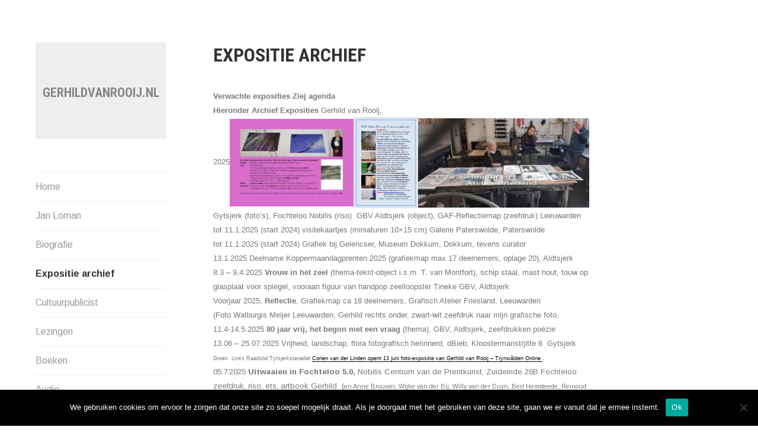

--- FILE ---
content_type: text/html; charset=UTF-8
request_url: https://www.gerhildvanrooij.nl/http-www-gerhildvanrooij-nl-agenda/
body_size: 11154
content:
<!DOCTYPE html>
<html lang="nl-NL">
<head>
<meta charset="UTF-8">
<meta name="viewport" content="width=device-width, initial-scale=1">
<link rel="profile" href="http://gmpg.org/xfn/11">
<link rel="pingback" href="">

<title>Expositie archief &#8211; gerhildvanrooij.nl</title>
<meta name='robots' content='max-image-preview:large' />
	<style>img:is([sizes="auto" i], [sizes^="auto," i]) { contain-intrinsic-size: 3000px 1500px }</style>
	<link rel='dns-prefetch' href='//fonts.googleapis.com' />
<link rel="alternate" type="application/rss+xml" title="gerhildvanrooij.nl &raquo; feed" href="https://www.gerhildvanrooij.nl/feed/" />
<link rel="alternate" type="application/rss+xml" title="gerhildvanrooij.nl &raquo; reacties feed" href="https://www.gerhildvanrooij.nl/comments/feed/" />
<script type="text/javascript">
/* <![CDATA[ */
window._wpemojiSettings = {"baseUrl":"https:\/\/s.w.org\/images\/core\/emoji\/15.0.3\/72x72\/","ext":".png","svgUrl":"https:\/\/s.w.org\/images\/core\/emoji\/15.0.3\/svg\/","svgExt":".svg","source":{"concatemoji":"https:\/\/www.gerhildvanrooij.nl\/wp-includes\/js\/wp-emoji-release.min.js?ver=6.7.4"}};
/*! This file is auto-generated */
!function(i,n){var o,s,e;function c(e){try{var t={supportTests:e,timestamp:(new Date).valueOf()};sessionStorage.setItem(o,JSON.stringify(t))}catch(e){}}function p(e,t,n){e.clearRect(0,0,e.canvas.width,e.canvas.height),e.fillText(t,0,0);var t=new Uint32Array(e.getImageData(0,0,e.canvas.width,e.canvas.height).data),r=(e.clearRect(0,0,e.canvas.width,e.canvas.height),e.fillText(n,0,0),new Uint32Array(e.getImageData(0,0,e.canvas.width,e.canvas.height).data));return t.every(function(e,t){return e===r[t]})}function u(e,t,n){switch(t){case"flag":return n(e,"\ud83c\udff3\ufe0f\u200d\u26a7\ufe0f","\ud83c\udff3\ufe0f\u200b\u26a7\ufe0f")?!1:!n(e,"\ud83c\uddfa\ud83c\uddf3","\ud83c\uddfa\u200b\ud83c\uddf3")&&!n(e,"\ud83c\udff4\udb40\udc67\udb40\udc62\udb40\udc65\udb40\udc6e\udb40\udc67\udb40\udc7f","\ud83c\udff4\u200b\udb40\udc67\u200b\udb40\udc62\u200b\udb40\udc65\u200b\udb40\udc6e\u200b\udb40\udc67\u200b\udb40\udc7f");case"emoji":return!n(e,"\ud83d\udc26\u200d\u2b1b","\ud83d\udc26\u200b\u2b1b")}return!1}function f(e,t,n){var r="undefined"!=typeof WorkerGlobalScope&&self instanceof WorkerGlobalScope?new OffscreenCanvas(300,150):i.createElement("canvas"),a=r.getContext("2d",{willReadFrequently:!0}),o=(a.textBaseline="top",a.font="600 32px Arial",{});return e.forEach(function(e){o[e]=t(a,e,n)}),o}function t(e){var t=i.createElement("script");t.src=e,t.defer=!0,i.head.appendChild(t)}"undefined"!=typeof Promise&&(o="wpEmojiSettingsSupports",s=["flag","emoji"],n.supports={everything:!0,everythingExceptFlag:!0},e=new Promise(function(e){i.addEventListener("DOMContentLoaded",e,{once:!0})}),new Promise(function(t){var n=function(){try{var e=JSON.parse(sessionStorage.getItem(o));if("object"==typeof e&&"number"==typeof e.timestamp&&(new Date).valueOf()<e.timestamp+604800&&"object"==typeof e.supportTests)return e.supportTests}catch(e){}return null}();if(!n){if("undefined"!=typeof Worker&&"undefined"!=typeof OffscreenCanvas&&"undefined"!=typeof URL&&URL.createObjectURL&&"undefined"!=typeof Blob)try{var e="postMessage("+f.toString()+"("+[JSON.stringify(s),u.toString(),p.toString()].join(",")+"));",r=new Blob([e],{type:"text/javascript"}),a=new Worker(URL.createObjectURL(r),{name:"wpTestEmojiSupports"});return void(a.onmessage=function(e){c(n=e.data),a.terminate(),t(n)})}catch(e){}c(n=f(s,u,p))}t(n)}).then(function(e){for(var t in e)n.supports[t]=e[t],n.supports.everything=n.supports.everything&&n.supports[t],"flag"!==t&&(n.supports.everythingExceptFlag=n.supports.everythingExceptFlag&&n.supports[t]);n.supports.everythingExceptFlag=n.supports.everythingExceptFlag&&!n.supports.flag,n.DOMReady=!1,n.readyCallback=function(){n.DOMReady=!0}}).then(function(){return e}).then(function(){var e;n.supports.everything||(n.readyCallback(),(e=n.source||{}).concatemoji?t(e.concatemoji):e.wpemoji&&e.twemoji&&(t(e.twemoji),t(e.wpemoji)))}))}((window,document),window._wpemojiSettings);
/* ]]> */
</script>
<style id='wp-emoji-styles-inline-css' type='text/css'>

	img.wp-smiley, img.emoji {
		display: inline !important;
		border: none !important;
		box-shadow: none !important;
		height: 1em !important;
		width: 1em !important;
		margin: 0 0.07em !important;
		vertical-align: -0.1em !important;
		background: none !important;
		padding: 0 !important;
	}
</style>
<link rel='stylesheet' id='wp-block-library-css' href='https://static.wpklik.nl/wp-includes/css/dist/block-library/style.min.css?ver=6.7.4' type='text/css' media='all' />
<style id='classic-theme-styles-inline-css' type='text/css'>
/*! This file is auto-generated */
.wp-block-button__link{color:#fff;background-color:#32373c;border-radius:9999px;box-shadow:none;text-decoration:none;padding:calc(.667em + 2px) calc(1.333em + 2px);font-size:1.125em}.wp-block-file__button{background:#32373c;color:#fff;text-decoration:none}
</style>
<style id='global-styles-inline-css' type='text/css'>
:root{--wp--preset--aspect-ratio--square: 1;--wp--preset--aspect-ratio--4-3: 4/3;--wp--preset--aspect-ratio--3-4: 3/4;--wp--preset--aspect-ratio--3-2: 3/2;--wp--preset--aspect-ratio--2-3: 2/3;--wp--preset--aspect-ratio--16-9: 16/9;--wp--preset--aspect-ratio--9-16: 9/16;--wp--preset--color--black: #000000;--wp--preset--color--cyan-bluish-gray: #abb8c3;--wp--preset--color--white: #ffffff;--wp--preset--color--pale-pink: #f78da7;--wp--preset--color--vivid-red: #cf2e2e;--wp--preset--color--luminous-vivid-orange: #ff6900;--wp--preset--color--luminous-vivid-amber: #fcb900;--wp--preset--color--light-green-cyan: #7bdcb5;--wp--preset--color--vivid-green-cyan: #00d084;--wp--preset--color--pale-cyan-blue: #8ed1fc;--wp--preset--color--vivid-cyan-blue: #0693e3;--wp--preset--color--vivid-purple: #9b51e0;--wp--preset--gradient--vivid-cyan-blue-to-vivid-purple: linear-gradient(135deg,rgba(6,147,227,1) 0%,rgb(155,81,224) 100%);--wp--preset--gradient--light-green-cyan-to-vivid-green-cyan: linear-gradient(135deg,rgb(122,220,180) 0%,rgb(0,208,130) 100%);--wp--preset--gradient--luminous-vivid-amber-to-luminous-vivid-orange: linear-gradient(135deg,rgba(252,185,0,1) 0%,rgba(255,105,0,1) 100%);--wp--preset--gradient--luminous-vivid-orange-to-vivid-red: linear-gradient(135deg,rgba(255,105,0,1) 0%,rgb(207,46,46) 100%);--wp--preset--gradient--very-light-gray-to-cyan-bluish-gray: linear-gradient(135deg,rgb(238,238,238) 0%,rgb(169,184,195) 100%);--wp--preset--gradient--cool-to-warm-spectrum: linear-gradient(135deg,rgb(74,234,220) 0%,rgb(151,120,209) 20%,rgb(207,42,186) 40%,rgb(238,44,130) 60%,rgb(251,105,98) 80%,rgb(254,248,76) 100%);--wp--preset--gradient--blush-light-purple: linear-gradient(135deg,rgb(255,206,236) 0%,rgb(152,150,240) 100%);--wp--preset--gradient--blush-bordeaux: linear-gradient(135deg,rgb(254,205,165) 0%,rgb(254,45,45) 50%,rgb(107,0,62) 100%);--wp--preset--gradient--luminous-dusk: linear-gradient(135deg,rgb(255,203,112) 0%,rgb(199,81,192) 50%,rgb(65,88,208) 100%);--wp--preset--gradient--pale-ocean: linear-gradient(135deg,rgb(255,245,203) 0%,rgb(182,227,212) 50%,rgb(51,167,181) 100%);--wp--preset--gradient--electric-grass: linear-gradient(135deg,rgb(202,248,128) 0%,rgb(113,206,126) 100%);--wp--preset--gradient--midnight: linear-gradient(135deg,rgb(2,3,129) 0%,rgb(40,116,252) 100%);--wp--preset--font-size--small: 13px;--wp--preset--font-size--medium: 20px;--wp--preset--font-size--large: 36px;--wp--preset--font-size--x-large: 42px;--wp--preset--spacing--20: 0.44rem;--wp--preset--spacing--30: 0.67rem;--wp--preset--spacing--40: 1rem;--wp--preset--spacing--50: 1.5rem;--wp--preset--spacing--60: 2.25rem;--wp--preset--spacing--70: 3.38rem;--wp--preset--spacing--80: 5.06rem;--wp--preset--shadow--natural: 6px 6px 9px rgba(0, 0, 0, 0.2);--wp--preset--shadow--deep: 12px 12px 50px rgba(0, 0, 0, 0.4);--wp--preset--shadow--sharp: 6px 6px 0px rgba(0, 0, 0, 0.2);--wp--preset--shadow--outlined: 6px 6px 0px -3px rgba(255, 255, 255, 1), 6px 6px rgba(0, 0, 0, 1);--wp--preset--shadow--crisp: 6px 6px 0px rgba(0, 0, 0, 1);}:where(.is-layout-flex){gap: 0.5em;}:where(.is-layout-grid){gap: 0.5em;}body .is-layout-flex{display: flex;}.is-layout-flex{flex-wrap: wrap;align-items: center;}.is-layout-flex > :is(*, div){margin: 0;}body .is-layout-grid{display: grid;}.is-layout-grid > :is(*, div){margin: 0;}:where(.wp-block-columns.is-layout-flex){gap: 2em;}:where(.wp-block-columns.is-layout-grid){gap: 2em;}:where(.wp-block-post-template.is-layout-flex){gap: 1.25em;}:where(.wp-block-post-template.is-layout-grid){gap: 1.25em;}.has-black-color{color: var(--wp--preset--color--black) !important;}.has-cyan-bluish-gray-color{color: var(--wp--preset--color--cyan-bluish-gray) !important;}.has-white-color{color: var(--wp--preset--color--white) !important;}.has-pale-pink-color{color: var(--wp--preset--color--pale-pink) !important;}.has-vivid-red-color{color: var(--wp--preset--color--vivid-red) !important;}.has-luminous-vivid-orange-color{color: var(--wp--preset--color--luminous-vivid-orange) !important;}.has-luminous-vivid-amber-color{color: var(--wp--preset--color--luminous-vivid-amber) !important;}.has-light-green-cyan-color{color: var(--wp--preset--color--light-green-cyan) !important;}.has-vivid-green-cyan-color{color: var(--wp--preset--color--vivid-green-cyan) !important;}.has-pale-cyan-blue-color{color: var(--wp--preset--color--pale-cyan-blue) !important;}.has-vivid-cyan-blue-color{color: var(--wp--preset--color--vivid-cyan-blue) !important;}.has-vivid-purple-color{color: var(--wp--preset--color--vivid-purple) !important;}.has-black-background-color{background-color: var(--wp--preset--color--black) !important;}.has-cyan-bluish-gray-background-color{background-color: var(--wp--preset--color--cyan-bluish-gray) !important;}.has-white-background-color{background-color: var(--wp--preset--color--white) !important;}.has-pale-pink-background-color{background-color: var(--wp--preset--color--pale-pink) !important;}.has-vivid-red-background-color{background-color: var(--wp--preset--color--vivid-red) !important;}.has-luminous-vivid-orange-background-color{background-color: var(--wp--preset--color--luminous-vivid-orange) !important;}.has-luminous-vivid-amber-background-color{background-color: var(--wp--preset--color--luminous-vivid-amber) !important;}.has-light-green-cyan-background-color{background-color: var(--wp--preset--color--light-green-cyan) !important;}.has-vivid-green-cyan-background-color{background-color: var(--wp--preset--color--vivid-green-cyan) !important;}.has-pale-cyan-blue-background-color{background-color: var(--wp--preset--color--pale-cyan-blue) !important;}.has-vivid-cyan-blue-background-color{background-color: var(--wp--preset--color--vivid-cyan-blue) !important;}.has-vivid-purple-background-color{background-color: var(--wp--preset--color--vivid-purple) !important;}.has-black-border-color{border-color: var(--wp--preset--color--black) !important;}.has-cyan-bluish-gray-border-color{border-color: var(--wp--preset--color--cyan-bluish-gray) !important;}.has-white-border-color{border-color: var(--wp--preset--color--white) !important;}.has-pale-pink-border-color{border-color: var(--wp--preset--color--pale-pink) !important;}.has-vivid-red-border-color{border-color: var(--wp--preset--color--vivid-red) !important;}.has-luminous-vivid-orange-border-color{border-color: var(--wp--preset--color--luminous-vivid-orange) !important;}.has-luminous-vivid-amber-border-color{border-color: var(--wp--preset--color--luminous-vivid-amber) !important;}.has-light-green-cyan-border-color{border-color: var(--wp--preset--color--light-green-cyan) !important;}.has-vivid-green-cyan-border-color{border-color: var(--wp--preset--color--vivid-green-cyan) !important;}.has-pale-cyan-blue-border-color{border-color: var(--wp--preset--color--pale-cyan-blue) !important;}.has-vivid-cyan-blue-border-color{border-color: var(--wp--preset--color--vivid-cyan-blue) !important;}.has-vivid-purple-border-color{border-color: var(--wp--preset--color--vivid-purple) !important;}.has-vivid-cyan-blue-to-vivid-purple-gradient-background{background: var(--wp--preset--gradient--vivid-cyan-blue-to-vivid-purple) !important;}.has-light-green-cyan-to-vivid-green-cyan-gradient-background{background: var(--wp--preset--gradient--light-green-cyan-to-vivid-green-cyan) !important;}.has-luminous-vivid-amber-to-luminous-vivid-orange-gradient-background{background: var(--wp--preset--gradient--luminous-vivid-amber-to-luminous-vivid-orange) !important;}.has-luminous-vivid-orange-to-vivid-red-gradient-background{background: var(--wp--preset--gradient--luminous-vivid-orange-to-vivid-red) !important;}.has-very-light-gray-to-cyan-bluish-gray-gradient-background{background: var(--wp--preset--gradient--very-light-gray-to-cyan-bluish-gray) !important;}.has-cool-to-warm-spectrum-gradient-background{background: var(--wp--preset--gradient--cool-to-warm-spectrum) !important;}.has-blush-light-purple-gradient-background{background: var(--wp--preset--gradient--blush-light-purple) !important;}.has-blush-bordeaux-gradient-background{background: var(--wp--preset--gradient--blush-bordeaux) !important;}.has-luminous-dusk-gradient-background{background: var(--wp--preset--gradient--luminous-dusk) !important;}.has-pale-ocean-gradient-background{background: var(--wp--preset--gradient--pale-ocean) !important;}.has-electric-grass-gradient-background{background: var(--wp--preset--gradient--electric-grass) !important;}.has-midnight-gradient-background{background: var(--wp--preset--gradient--midnight) !important;}.has-small-font-size{font-size: var(--wp--preset--font-size--small) !important;}.has-medium-font-size{font-size: var(--wp--preset--font-size--medium) !important;}.has-large-font-size{font-size: var(--wp--preset--font-size--large) !important;}.has-x-large-font-size{font-size: var(--wp--preset--font-size--x-large) !important;}
:where(.wp-block-post-template.is-layout-flex){gap: 1.25em;}:where(.wp-block-post-template.is-layout-grid){gap: 1.25em;}
:where(.wp-block-columns.is-layout-flex){gap: 2em;}:where(.wp-block-columns.is-layout-grid){gap: 2em;}
:root :where(.wp-block-pullquote){font-size: 1.5em;line-height: 1.6;}
</style>
<link rel='stylesheet' id='cookie-notice-front-css' href='https://static.wpklik.nl/wp-content/plugins/cookie-notice/css/front.min.css?ver=2.5.4' type='text/css' media='all' />
<link rel='stylesheet' id='responsive-lightbox-swipebox-css' href='https://static.wpklik.nl/wp-content/plugins/responsive-lightbox/assets/swipebox/swipebox.min.css?ver=2.4.8' type='text/css' media='all' />
<link rel='stylesheet' id='blask-style-css' href='https://static.wpklik.nl/wp-content/themes/blask-wpcom/style.css?ver=6.7.4' type='text/css' media='all' />
<link rel='stylesheet' id='blask-fonts-css' href='https://fonts.googleapis.com/css?family=Arimo%3A400%2C700%2C400italic%2C700italic%7CRoboto+Condensed%3A400%2C700%2C400italic%2C700italic&#038;subset=latin%2Clatin-ext' type='text/css' media='all' />
<link rel='stylesheet' id='genericons-css' href='https://static.wpklik.nl/wp-content/themes/blask-wpcom/fonts/genericons/genericons.css?ver=3.3.1' type='text/css' media='all' />
<script type="text/javascript" id="cookie-notice-front-js-before">
/* <![CDATA[ */
var cnArgs = {"ajaxUrl":"https:\/\/www.gerhildvanrooij.nl\/wp-admin\/admin-ajax.php","nonce":"06a39e414d","hideEffect":"fade","position":"bottom","onScroll":false,"onScrollOffset":100,"onClick":false,"cookieName":"cookie_notice_accepted","cookieTime":2592000,"cookieTimeRejected":2592000,"globalCookie":false,"redirection":false,"cache":true,"revokeCookies":false,"revokeCookiesOpt":"automatic"};
/* ]]> */
</script>
<script type="text/javascript" src="https://static.wpklik.nl/wp-content/plugins/cookie-notice/js/front.min.js?ver=2.5.4" id="cookie-notice-front-js"></script>
<script type="text/javascript" src="https://static.wpklik.nl/wp-includes/js/jquery/jquery.min.js?ver=3.7.1" id="jquery-core-js"></script>
<script type="text/javascript" src="https://static.wpklik.nl/wp-includes/js/jquery/jquery-migrate.min.js?ver=3.4.1" id="jquery-migrate-js"></script>
<script type="text/javascript" src="https://static.wpklik.nl/wp-content/plugins/responsive-lightbox/assets/swipebox/jquery.swipebox.min.js?ver=2.4.8" id="responsive-lightbox-swipebox-js"></script>
<script type="text/javascript" src="https://static.wpklik.nl/wp-includes/js/underscore.min.js?ver=1.13.7" id="underscore-js"></script>
<script type="text/javascript" src="https://static.wpklik.nl/wp-content/plugins/responsive-lightbox/assets/infinitescroll/infinite-scroll.pkgd.min.js?ver=6.7.4" id="responsive-lightbox-infinite-scroll-js"></script>
<script type="text/javascript" id="responsive-lightbox-js-before">
/* <![CDATA[ */
var rlArgs = {"script":"swipebox","selector":"lightbox","customEvents":"","activeGalleries":true,"animation":true,"hideCloseButtonOnMobile":false,"removeBarsOnMobile":false,"hideBars":true,"hideBarsDelay":5000,"videoMaxWidth":1080,"useSVG":true,"loopAtEnd":false,"woocommerce_gallery":false,"ajaxurl":"https:\/\/www.gerhildvanrooij.nl\/wp-admin\/admin-ajax.php","nonce":"b8a05bedc5","preview":false,"postId":3,"scriptExtension":false};
/* ]]> */
</script>
<script type="text/javascript" src="https://static.wpklik.nl/wp-content/plugins/responsive-lightbox/js/front.js?ver=2.4.8" id="responsive-lightbox-js"></script>
<link rel="https://api.w.org/" href="https://www.gerhildvanrooij.nl/wp-json/" /><link rel="alternate" title="JSON" type="application/json" href="https://www.gerhildvanrooij.nl/wp-json/wp/v2/pages/3" /><meta name="generator" content="WordPress 6.7.4" />
<link rel="canonical" href="https://www.gerhildvanrooij.nl/http-www-gerhildvanrooij-nl-agenda/" />
<link rel='shortlink' href='https://www.gerhildvanrooij.nl/?p=3' />
<link rel="alternate" title="oEmbed (JSON)" type="application/json+oembed" href="https://www.gerhildvanrooij.nl/wp-json/oembed/1.0/embed?url=https%3A%2F%2Fwww.gerhildvanrooij.nl%2Fhttp-www-gerhildvanrooij-nl-agenda%2F" />
<link rel="alternate" title="oEmbed (XML)" type="text/xml+oembed" href="https://www.gerhildvanrooij.nl/wp-json/oembed/1.0/embed?url=https%3A%2F%2Fwww.gerhildvanrooij.nl%2Fhttp-www-gerhildvanrooij-nl-agenda%2F&#038;format=xml" />
</head>

<body class="page-template-default page page-id-3 cookies-not-set">
<div id="page" class="hfeed site">
	<a class="skip-link screen-reader-text" href="#content">Naar de inhoud springen</a>

		<header id="masthead" class="site-header" role="banner">
			
			<div class="site-branding">
				<h1 class="site-title"><a href="https://www.gerhildvanrooij.nl/" rel="home">gerhildvanrooij.nl</a></h1>
			</div><!-- .site-branding -->
			<p class="site-description"></p>

			<nav id="site-navigation" class="main-navigation" role="navigation">
				<button class="menu-toggle" aria-controls="primary-menu" aria-expanded="false">Menu</button>
				<div class="menu-website-menu-container"><ul id="primary-menu" class="menu"><li id="menu-item-27" class="menu-item menu-item-type-post_type menu-item-object-page menu-item-home menu-item-27"><a href="https://www.gerhildvanrooij.nl/">Home</a></li>
<li id="menu-item-447" class="menu-item menu-item-type-post_type menu-item-object-page menu-item-447"><a href="https://www.gerhildvanrooij.nl/jan-loman/">Jan Loman</a></li>
<li id="menu-item-25" class="menu-item menu-item-type-post_type menu-item-object-page menu-item-25"><a href="https://www.gerhildvanrooij.nl/http-www-gerhildvanrooij-nl-biografie/">Biografie</a></li>
<li id="menu-item-28" class="menu-item menu-item-type-post_type menu-item-object-page current-menu-item page_item page-item-3 current_page_item menu-item-28"><a href="https://www.gerhildvanrooij.nl/http-www-gerhildvanrooij-nl-agenda/" aria-current="page">Expositie archief</a></li>
<li id="menu-item-26" class="menu-item menu-item-type-post_type menu-item-object-page menu-item-26"><a href="https://www.gerhildvanrooij.nl/http-www-gerhildvanrooij-nl-cultuurpublicist/">Cultuurpublicist</a></li>
<li id="menu-item-29" class="menu-item menu-item-type-post_type menu-item-object-page menu-item-29"><a href="https://www.gerhildvanrooij.nl/http-www-gerhildvanrooiij-nl-lezingen/">Lezingen</a></li>
<li id="menu-item-30" class="menu-item menu-item-type-post_type menu-item-object-page menu-item-30"><a href="https://www.gerhildvanrooij.nl/http-www-gerhildvanrooij-nl-boeken/">Boeken</a></li>
<li id="menu-item-31" class="menu-item menu-item-type-post_type menu-item-object-page menu-item-31"><a href="https://www.gerhildvanrooij.nl/http-www-gerhildvanrooij-nl-audio/">Audio</a></li>
<li id="menu-item-32" class="menu-item menu-item-type-post_type menu-item-object-page menu-item-32"><a href="https://www.gerhildvanrooij.nl/http-www-gerhidlvanrooij-nl-fotografie/">Foto’s</a></li>
<li id="menu-item-33" class="menu-item menu-item-type-post_type menu-item-object-page menu-item-33"><a href="https://www.gerhildvanrooij.nl/htttp-www-gerhildvanrooij-nl-installatie/">Installatie</a></li>
<li id="menu-item-34" class="menu-item menu-item-type-post_type menu-item-object-page menu-item-34"><a href="https://www.gerhildvanrooij.nl/http-www-gerhildvanrooij-nl-textiel/">papier, fiber</a></li>
<li id="menu-item-35" class="menu-item menu-item-type-post_type menu-item-object-page menu-item-35"><a href="https://www.gerhildvanrooij.nl/http-www-gerhildvanrooij-nl-grafiek-objects-d-art/">Objets d’art</a></li>
</ul></div>			</nav><!-- #site-navigation -->

					</header><!-- #masthead -->

	<div id="content" class="site-content">

	<div id="primary" class="content-area">
		<main id="main" class="site-main" role="main">

			
				
<article id="post-3" class="post-3 page type-page status-publish hentry">
	<header class="entry-header">
		<h1 class="entry-title">Expositie archief</h1>	</header><!-- .entry-header -->

	<div class="page-content">
		<p><span style="font-size: 10pt;"><span style="font-family: helvetica, arial, sans-serif;"><strong>Verwachte exposities Ziej agenda<br />
Hieronder Archief Exposities </strong>Gerhild van Rooij,<br />
</span></span><span style="font-size: 10pt;"><span style="font-family: helvetica, arial, sans-serif;">2025<span style="font-size: xx-small;"><img decoding="async" class="alignnone wp-image-843 " src="https://static.wpklik.nl/wp-content/uploads/sites/192/2025/06/invitatie-opening-expositie-dBieb-13-juni-1.jpg" alt="" width="209" height="148" srcset="https://static.wpklik.nl/wp-content/uploads/sites/192/2025/06/invitatie-opening-expositie-dBieb-13-juni-1.jpg 1754w, https://static.wpklik.nl/wp-content/uploads/sites/192/2025/06/invitatie-opening-expositie-dBieb-13-juni-1-300x212.jpg 300w, https://static.wpklik.nl/wp-content/uploads/sites/192/2025/06/invitatie-opening-expositie-dBieb-13-juni-1-1024x724.jpg 1024w, https://static.wpklik.nl/wp-content/uploads/sites/192/2025/06/invitatie-opening-expositie-dBieb-13-juni-1-768x543.jpg 768w, https://static.wpklik.nl/wp-content/uploads/sites/192/2025/06/invitatie-opening-expositie-dBieb-13-juni-1-1536x1086.jpg 1536w, https://static.wpklik.nl/wp-content/uploads/sites/192/2025/06/invitatie-opening-expositie-dBieb-13-juni-1-880x622.jpg 880w, https://static.wpklik.nl/wp-content/uploads/sites/192/2025/06/invitatie-opening-expositie-dBieb-13-juni-1-220x156.jpg 220w" sizes="(max-width: 209px) 100vw, 209px" /><img decoding="async" class="alignnone wp-image-785" src="https://static.wpklik.nl/wp-content/uploads/sites/192/2025/03/GBV-Invitatie-8-maart-2025b-1-212x300.jpg" alt="" width="109" height="154" srcset="https://static.wpklik.nl/wp-content/uploads/sites/192/2025/03/GBV-Invitatie-8-maart-2025b-1-212x300.jpg 212w, https://static.wpklik.nl/wp-content/uploads/sites/192/2025/03/GBV-Invitatie-8-maart-2025b-1-724x1024.jpg 724w, https://static.wpklik.nl/wp-content/uploads/sites/192/2025/03/GBV-Invitatie-8-maart-2025b-1-768x1086.jpg 768w, https://static.wpklik.nl/wp-content/uploads/sites/192/2025/03/GBV-Invitatie-8-maart-2025b-1-1086x1536.jpg 1086w, https://static.wpklik.nl/wp-content/uploads/sites/192/2025/03/GBV-Invitatie-8-maart-2025b-1-880x1245.jpg 880w, https://static.wpklik.nl/wp-content/uploads/sites/192/2025/03/GBV-Invitatie-8-maart-2025b-1-220x311.jpg 220w, https://static.wpklik.nl/wp-content/uploads/sites/192/2025/03/GBV-Invitatie-8-maart-2025b-1.jpg 1240w" sizes="(max-width: 109px) 100vw, 109px" /><img decoding="async" class="alignnone wp-image-802 " style="font-family: helvetica, arial, sans-serif;" src="https://static.wpklik.nl/wp-content/uploads/sites/192/2025/03/F-WALBURGIS-mEIJER.jpg" alt="" width="289" height="151" srcset="https://static.wpklik.nl/wp-content/uploads/sites/192/2025/03/F-WALBURGIS-mEIJER.jpg 1440w, https://static.wpklik.nl/wp-content/uploads/sites/192/2025/03/F-WALBURGIS-mEIJER-300x157.jpg 300w, https://static.wpklik.nl/wp-content/uploads/sites/192/2025/03/F-WALBURGIS-mEIJER-1024x536.jpg 1024w, https://static.wpklik.nl/wp-content/uploads/sites/192/2025/03/F-WALBURGIS-mEIJER-768x402.jpg 768w, https://static.wpklik.nl/wp-content/uploads/sites/192/2025/03/F-WALBURGIS-mEIJER-880x461.jpg 880w, https://static.wpklik.nl/wp-content/uploads/sites/192/2025/03/F-WALBURGIS-mEIJER-220x115.jpg 220w" sizes="(max-width: 289px) 100vw, 289px" /><br />
</span>Gytsjerk (foto&#8217;s), Fochteloo Nobilis (riso)  GBV Aldtsjerk (object), GAF-Reflectiemap (zeefdruk) Leeuwarden<br />
tot 11.1.2025 (start 2024) visitekaartjes (miniaturen 10&#215;15 cm) Galerie Paterswolde, Paterswolde<br />
tot 11.1.2025 (start 2024) Grafiek bij Gelencser, Museum Dokkum, Dokkum, tevens curator<br />
13.1.20</span></span><span style="font-family: helvetica, arial, sans-serif; font-size: 10pt;">25 Deelname Koppermaandagprenten 2025 (grafiekmap max 17 deelnemers, oplage 20), Aldtsjerk<br />
</span><span style="font-size: 10pt;"><span style="font-family: helvetica, arial, sans-serif;">8.3 &#8211; 9.4.2025 <strong>Vrouw in het zeel </strong>(thema-tekst-object i.s.m. T. van Montfort), schip staal, mast hout, touw op glasplaat voor spiegel, vooraan figuur van handpop zeelloopster Tineke GBV, Aldtsjerk<br />
Voorjaar 2025, <strong>Reflectie</strong>, Grafiekmap ca 18 deelnemers, Grafisch Atelier Friesland, Leeuwarden<br />
(Foto Walburgis Meijer Leeuwarden, Gerhild rechts onder, zwart-wit zeefdruk naar mijn grafische foto,<br />
11.4-14.5.2025 <strong>80 jaar vrij, het begon met een vraag </strong>(thema), GBV, Aldtsjerk, zeefdrukken poëzie<br />
13.06 &#8211; 25.07.2025 Vrijheid, landschap, flora fotografisch herinnerd, dBieb, Kloostermanstrjitte 6  Gytsjerk<br />
<span style="font-size: xx-small;">Groen  Links Raadslid Tytsjerksteradiel <a href="https://www.trynwalden.nl/nieuws/2025/06/corien-van-der-linden-opent-13-juni-foto-expositie-van-gerhild-van-rooij/">Corien van der Linden opent 13 juni foto-expositie van </a><a href="https://www.trynwalden.nl/nieuws/2025/06/corien-van-der-linden-opent-13-juni-foto-expositie-van-gerhild-van-rooij/">Gerhild van Rooij – Trynwâlden Online </a>,<br />
</span></span>05.7.2025 <strong>Uitwaaien in Fochteloo 5.0,</strong> Nobilis Centrum van de Prentkunst, Zuideinde 26B Fochteloo<br />
zeefdruk, riso, ets, artbook Gerhild  (<span style="font-size: 8pt;">en Anne</span></span><span style="font-size: 8pt;"> Brouwer, Wijke van der Bij, Willy van der Duyn, Bert Hemsteede, Reinoud Kuipers, Claudia van der Leur, Aldrik Salverda, Antje Veldstra, Marjolein Terwindt-Wetterauw,  Jan-Erik Wedholm, Grafisch Centrum Groningen, Anne de Boer-Olsen, Henk ter Bogt, Hans Dillesse, Cees Elzinga, P.O. Gerrits, Wim van der Meij, Nobilis,  Henk Schouman, Edwin van der Veen, Linda Westera)</span></p>
<p><img loading="lazy" decoding="async" class="alignnone wp-image-866" src="https://static.wpklik.nl/wp-content/uploads/sites/192/2025/07/2-blommenpaad-bermen-gerhild-vRooij-300x169.jpg" alt="" width="179" height="101" srcset="https://static.wpklik.nl/wp-content/uploads/sites/192/2025/07/2-blommenpaad-bermen-gerhild-vRooij-300x169.jpg 300w, https://static.wpklik.nl/wp-content/uploads/sites/192/2025/07/2-blommenpaad-bermen-gerhild-vRooij-1024x576.jpg 1024w, https://static.wpklik.nl/wp-content/uploads/sites/192/2025/07/2-blommenpaad-bermen-gerhild-vRooij-768x432.jpg 768w, https://static.wpklik.nl/wp-content/uploads/sites/192/2025/07/2-blommenpaad-bermen-gerhild-vRooij-1536x864.jpg 1536w, https://static.wpklik.nl/wp-content/uploads/sites/192/2025/07/2-blommenpaad-bermen-gerhild-vRooij-880x495.jpg 880w, https://static.wpklik.nl/wp-content/uploads/sites/192/2025/07/2-blommenpaad-bermen-gerhild-vRooij-220x124.jpg 220w, https://static.wpklik.nl/wp-content/uploads/sites/192/2025/07/2-blommenpaad-bermen-gerhild-vRooij.jpg 1578w" sizes="auto, (max-width: 179px) 100vw, 179px" /> Uitwaaien 5.0 haiku-prent gepresenteerd <a href="https://www.trynwalden.nl/nieuws/2025/07/in-de-trynwalden-nr-145-blommenpaad-oentsjerk-op-uitwaaien-5-0-en-in-amsterdam/" target="_blank" rel="noopener" data-saferedirecturl="https://www.google.com/url?q=https://www.trynwalden.nl/nieuws/2025/07/in-de-trynwalden-nr-145-blommenpaad-oentsjerk-op-uitwaaien-5-0-en-in-amsterdam/&amp;source=gmail&amp;ust=1751710303210000&amp;usg=AOvVaw37rDzoSliolhAxziv6hZYr">In de Trynwâlden nr. 145 Blommenpaad Oentsjerk op Uitwaaien 5.0 en in Amsterdam – Trynwâlden Online</a></p>
<p><span style="font-size: 10pt;"><span style="font-family: helvetica, arial, sans-serif;"><strong>ARCHIEF </strong></span>2024 Exposities</span><br />
<span style="font-size: 10pt;">*6.11.2024-11.1.<strong>2025</strong> <strong>Visitekaartjes 10</strong> (1000+ 10&#215;15 cm), 2 riso +haiku), zeefdruk, Galerie Paterswolde, Hoofdweg 161 Paterswolde 050-3096803</span><br />
<span style="font-size: 10pt;"><span style="font-family: helvetica, arial, sans-serif;">*20.10.2024-11 .01.<strong>2025,</strong> 1<strong>956- Gelencsér </strong>Museum Dokkum. Gerhild: risoprint historisch drieluik<br />
</span><span style="font-family: helvetica, arial, sans-serif;">*23.10-15.11.2024 side-expositie<strong> Hongaarse opstand (</strong>3 kleurenfoto&#8217;s architectuur) GBV <strong><br />
</strong>* 5.10-27.10.2024 <strong>Ferenc Gelencsér terug in Kloosterkerkje Kortehemmen</strong>, biografische, historische, vormgeving, beeldend. Opvang in Kortehemmen, 1956,  leven van deze Hongaarse vluchteling-kunstenaar. Opening Hr. Rijpsma, burgemeester Gemeente Smallingerland, .7 lezingen en 1 powerpoint (19.10). Werk van Gelencsér en vrienden-collega&#8217;s: Harry Boiten, Tjabel Klok, Gerrit Ris en curator Gerhild van Rooij zeefdruk, riso&#8217;s, foto&#8217;s, teksten. Boerestreek 13, Kortehemmen.<br />
* 31.08.2024 <strong>Vakwerk Kunstmarkt</strong>, foto&#8217;s, bundels, grafiek, Schoolstraat, Burgum<br />
+ bij line up Albert Schaafsma, voordracht uit dichtbundel Op en af, Molkfabriek, Burgum<br />
</span><span style="font-family: helvetica, arial, sans-serif;"><span style="font-family: helvetica, arial, sans-serif;">* 13.07.2024 <strong>Uitwaaien</strong> 5.0 Dag van de prentkunst (groep 20) Museum Nobilis, Fochteloo<br />
(voor de derde keer is geselecteerd)<br />
</span></span><span style="font-family: helvetica, arial, sans-serif;"><span style="font-family: helvetica, arial, sans-serif;"><span style="font-family: helvetica, arial, sans-serif;">* 4-5-15.6.2024. <strong>Sporen van Oorlog en natuur</strong>, </span><span style="font-family: helvetica, arial, sans-serif;">(geschiedenis, oral history en natuur in foto&#8217;s, proza, poëziecitaten uit mijn boeken. Opening: <strong>Martsje de Jong</strong> auteur- vertaler, Expositieruimte Bibliotheek Fean en Mar, Burgemeester Kuperusplein, Heerenveen.</span></span></span></span></p>
<p><span style="font-family: helvetica, arial, sans-serif; font-size: 10pt;"><span style="font-family: helvetica, arial, sans-serif;"><span style="font-family: helvetica, arial, sans-serif;"><a href="https://jurjenkvanderhoek.tumblr.com/post/749761171671891968/sporen-van-oorlog-en-natuur-in-de-bibliotheek">KUNST-stukjes — SPOREN VAN OORLOG EN NATUUR IN DE BIBLIOTHEEK</a><br />
De krant Rondom Heerenveen wijdde een halve pagina aan deze solo-expositie</span></span></span></p>
<p><span style="font-size: 10pt;"><span style="font-family: helvetica, arial, sans-serif;"><span style="font-family: helvetica, arial, sans-serif;"> <img loading="lazy" decoding="async" class="alignnone wp-image-677" src="https://static.wpklik.nl/wp-content/uploads/sites/192/2024/11/hveen-mei24-sporen-oorlogen-natuur-296x300.jpg" alt="" width="330" height="334" srcset="https://static.wpklik.nl/wp-content/uploads/sites/192/2024/11/hveen-mei24-sporen-oorlogen-natuur-296x300.jpg 296w, https://static.wpklik.nl/wp-content/uploads/sites/192/2024/11/hveen-mei24-sporen-oorlogen-natuur-1010x1024.jpg 1010w, https://static.wpklik.nl/wp-content/uploads/sites/192/2024/11/hveen-mei24-sporen-oorlogen-natuur-768x779.jpg 768w, https://static.wpklik.nl/wp-content/uploads/sites/192/2024/11/hveen-mei24-sporen-oorlogen-natuur-1514x1536.jpg 1514w, https://static.wpklik.nl/wp-content/uploads/sites/192/2024/11/hveen-mei24-sporen-oorlogen-natuur-880x893.jpg 880w, https://static.wpklik.nl/wp-content/uploads/sites/192/2024/11/hveen-mei24-sporen-oorlogen-natuur-220x223.jpg 220w, https://static.wpklik.nl/wp-content/uploads/sites/192/2024/11/hveen-mei24-sporen-oorlogen-natuur.jpg 2019w" sizes="auto, (max-width: 330px) 100vw, 330px" /><img loading="lazy" decoding="async" class="alignnone wp-image-582 " style="font-family: Arimo, Arial, sans-serif;" src="https://static.wpklik.nl/wp-content/uploads/sites/192/2024/04/MEF2024.86-ZP_Expositie_Oorlog_A4.jpg" alt="" width="236" height="333" srcset="https://static.wpklik.nl/wp-content/uploads/sites/192/2024/04/MEF2024.86-ZP_Expositie_Oorlog_A4.jpg 1240w, https://static.wpklik.nl/wp-content/uploads/sites/192/2024/04/MEF2024.86-ZP_Expositie_Oorlog_A4-212x300.jpg 212w, https://static.wpklik.nl/wp-content/uploads/sites/192/2024/04/MEF2024.86-ZP_Expositie_Oorlog_A4-724x1024.jpg 724w, https://static.wpklik.nl/wp-content/uploads/sites/192/2024/04/MEF2024.86-ZP_Expositie_Oorlog_A4-768x1086.jpg 768w, https://static.wpklik.nl/wp-content/uploads/sites/192/2024/04/MEF2024.86-ZP_Expositie_Oorlog_A4-1086x1536.jpg 1086w, https://static.wpklik.nl/wp-content/uploads/sites/192/2024/04/MEF2024.86-ZP_Expositie_Oorlog_A4-880x1245.jpg 880w, https://static.wpklik.nl/wp-content/uploads/sites/192/2024/04/MEF2024.86-ZP_Expositie_Oorlog_A4-220x311.jpg 220w" sizes="auto, (max-width: 236px) 100vw, 236px" /><br />
</span></span><span style="font-family: helvetica, arial, sans-serif;"><span style="font-family: helvetica, arial, sans-serif;"><span style="font-family: helvetica, arial, sans-serif;">.</span>*Maart 2024 (12 exposanten), Gevluchte Vrouwen, Vrouw op de vlucht GBV Aldtsjerk.<br />
2 foto&#8217;s en 2 teksten (idem in Heerenveen te zien</span><strong><span style="font-family: helvetica, arial, sans-serif;"><br />
</span><span style="font-family: helvetica, arial, sans-serif;"><br />
</span><img loading="lazy" decoding="async" class="alignnone wp-image-547" src="https://static.wpklik.nl/wp-content/uploads/sites/192/2024/02/Poster-Expo40dagentijd2024-213x300.jpg" alt="" width="107" height="151" srcset="https://static.wpklik.nl/wp-content/uploads/sites/192/2024/02/Poster-Expo40dagentijd2024-213x300.jpg 213w, https://static.wpklik.nl/wp-content/uploads/sites/192/2024/02/Poster-Expo40dagentijd2024-728x1024.jpg 728w, https://static.wpklik.nl/wp-content/uploads/sites/192/2024/02/Poster-Expo40dagentijd2024-768x1080.jpg 768w, https://static.wpklik.nl/wp-content/uploads/sites/192/2024/02/Poster-Expo40dagentijd2024-1092x1536.jpg 1092w, https://static.wpklik.nl/wp-content/uploads/sites/192/2024/02/Poster-Expo40dagentijd2024-1456x2048.jpg 1456w, https://static.wpklik.nl/wp-content/uploads/sites/192/2024/02/Poster-Expo40dagentijd2024-880x1238.jpg 880w, https://static.wpklik.nl/wp-content/uploads/sites/192/2024/02/Poster-Expo40dagentijd2024-220x309.jpg 220w, https://static.wpklik.nl/wp-content/uploads/sites/192/2024/02/Poster-Expo40dagentijd2024.jpg 1789w" sizes="auto, (max-width: 107px) 100vw, 107px" /></strong><strong>It hâldt de siken yn</strong> (21 exposanten) 40dagengedichten, Aggie van der Meer, Grote Kerk, De drift 2, Drachten, 17.2-30.3.2024 zaterdag 13.30-17.00. </span>Opent 17.2.2024, 15 uur, muziek en sprekers (foto en gedicht in Fries en Nederlands).</span><br />
<span style="font-size: 10pt;">8.1-31.1.2024 Kopperprent 2024, GBV, Aldtsjerk</span><br />
<span style="font-size: 10pt;"><strong><span style="font-family: helvetica, arial, sans-serif;"><br />
</span><img loading="lazy" decoding="async" class="alignnone wp-image-537 " src="https://static.wpklik.nl/wp-content/uploads/sites/192/2024/01/1GBV-02-1-31.1.2024-Gerhild-AA.jpg" alt="" width="109" height="154" srcset="https://static.wpklik.nl/wp-content/uploads/sites/192/2024/01/1GBV-02-1-31.1.2024-Gerhild-AA.jpg 1240w, https://static.wpklik.nl/wp-content/uploads/sites/192/2024/01/1GBV-02-1-31.1.2024-Gerhild-AA-212x300.jpg 212w, https://static.wpklik.nl/wp-content/uploads/sites/192/2024/01/1GBV-02-1-31.1.2024-Gerhild-AA-724x1024.jpg 724w, https://static.wpklik.nl/wp-content/uploads/sites/192/2024/01/1GBV-02-1-31.1.2024-Gerhild-AA-768x1086.jpg 768w, https://static.wpklik.nl/wp-content/uploads/sites/192/2024/01/1GBV-02-1-31.1.2024-Gerhild-AA-1086x1536.jpg 1086w, https://static.wpklik.nl/wp-content/uploads/sites/192/2024/01/1GBV-02-1-31.1.2024-Gerhild-AA-880x1245.jpg 880w, https://static.wpklik.nl/wp-content/uploads/sites/192/2024/01/1GBV-02-1-31.1.2024-Gerhild-AA-220x311.jpg 220w" sizes="auto, (max-width: 109px) 100vw, 109px" /></strong> 2 -31.01.2024. Fryslân GBV, Van Sminiaweg 70, Aldtsjerk + poëzieweek <strong><br />
</strong></span></p>
<p><span style="font-size: 10pt;"><span style="font-family: helvetica, arial, sans-serif;"> <img loading="lazy" decoding="async" class="alignnone size-medium wp-image-705" src="https://static.wpklik.nl/wp-content/uploads/sites/192/2025/01/1-kalender2024-weer-13-15124-128x300.jpg" alt="" width="128" height="300" srcset="https://static.wpklik.nl/wp-content/uploads/sites/192/2025/01/1-kalender2024-weer-13-15124-128x300.jpg 128w, https://static.wpklik.nl/wp-content/uploads/sites/192/2025/01/1-kalender2024-weer-13-15124-436x1024.jpg 436w, https://static.wpklik.nl/wp-content/uploads/sites/192/2025/01/1-kalender2024-weer-13-15124-220x516.jpg 220w, https://static.wpklik.nl/wp-content/uploads/sites/192/2025/01/1-kalender2024-weer-13-15124.jpg 550w" sizes="auto, (max-width: 128px) 100vw, 128px" /><img loading="lazy" decoding="async" class="alignnone wp-image-538 " style="font-family: Arimo, Arial, sans-serif;" src="https://static.wpklik.nl/wp-content/uploads/sites/192/2024/01/1GBV-02-1-open-kalender.jpg" alt="" width="109" height="154" srcset="https://static.wpklik.nl/wp-content/uploads/sites/192/2024/01/1GBV-02-1-open-kalender.jpg 1240w, https://static.wpklik.nl/wp-content/uploads/sites/192/2024/01/1GBV-02-1-open-kalender-212x300.jpg 212w, https://static.wpklik.nl/wp-content/uploads/sites/192/2024/01/1GBV-02-1-open-kalender-724x1024.jpg 724w, https://static.wpklik.nl/wp-content/uploads/sites/192/2024/01/1GBV-02-1-open-kalender-768x1086.jpg 768w, https://static.wpklik.nl/wp-content/uploads/sites/192/2024/01/1GBV-02-1-open-kalender-1086x1536.jpg 1086w, https://static.wpklik.nl/wp-content/uploads/sites/192/2024/01/1GBV-02-1-open-kalender-880x1245.jpg 880w, https://static.wpklik.nl/wp-content/uploads/sites/192/2024/01/1GBV-02-1-open-kalender-220x311.jpg 220w" sizes="auto, (max-width: 109px) 100vw, 109px" /></span><span style="font-family: helvetica, arial, sans-serif;">Kalender Fryslân2024, Gerhild van Rooij</span></span></p>
<p><span style="font-size: 10pt;"><span style="font-family: helvetica, arial, sans-serif;"><strong>Exposities </strong></span><strong>2022 -2023<br />
</strong><span style="font-family: helvetica, arial, sans-serif;"><span style="font-family: helvetica, arial, sans-serif;">Expositie 2023- 03. 2023 Vrouwe Fortuna groepsexpositie, GBV Aldtsjerk/Oudkerk<br />
</span>Koppermaandagprenten idem 2023<strong><br />
</strong></span><span style="font-family: helvetica, arial, sans-serif;">Expositie 3. 2022 05-31.03. Gaia groepsexpositie, GBV Aldtsjerk/Oudkerk<br />
Expositie 4. 2022 1-31.07 solo, fotovijfluik Verweerd, solo Portiersloge, Haddingestraat, Groningen<br />
Expositie 5 2022 .07. 02.07. Uitwaaien 0.2 Grafiekmarkt, Grafisch Museum Nobilis, Fochteloo</span></span></p>
<p><span style="font-size: 10pt;">Exposities selectie sinds 1977. * = museum. (o) = overheid (governmental agency) g= galerie, b &#8211; beurs   </span><br />
<span style="font-size: 10pt;">Aldtsjerk/Oudkerk (g), Alkmaar (g, b), Amsterdam (o, g), Altea, Spanje (g), Balk (o), Ballum (o), Berge* (BRD), Biddinghuizen (g), Bochum (BRD), Burgum/Bergum (o), Culemborg (o, k), Delft, Den Haag (o), Drachten*, Dokkum* (g), Emmeloord (o), Ferwert (o), Groningen (g), Gytsjerk/Giekerk, Jever (BRD) (g), Joure* (o), Haarlem (g), Hallum (g), Heemstede (g), Hurdegaryp/Hardegarijp (o), Ingolstadt* (BRD), It Bildt (o), Kampen (g), Kubaard (g), Leer (o, BRD), Leeuwarden (o, g), Lemmer (g), Marrum (g), Naaldwijk (g), Nieuwegein (o), Noordhorn, Noordwolde*, Norg (o), Nes (Ameland), Oentsjerk, Oldeberkoop, Olterterp (k), Ouderkerk a/d Amstel (g), Osnabrück (BRD), Paterswolde (g), Raard (gk), Roden (o), Rotterdam* (o, popup.g), Saaxumhuizen (g), Schiermonnikoog (g), Schoonhoven (g), Silkeborg (Denemarken) (g), Sint Annaparochie (o), Sint Jacobiparochie (g+duo), Sneek (g), Sleat/Sloten* (Heerenveen), Sluis (g), Spijkenisse (g), Steenwijk (k), Stiens, Surhuisterveen*, Tonden (g), Trier (BRD), Utrecht (o, g), Vianen, Wilhelmshaven (BRD) (g), Wittem* (BRD), Wolvega, Wyns/Wijns, IJst  (o), Zandvoort*, Zelhem (o).<br />
<span style="font-family: helvetica, arial, sans-serif;"><br />
Kunstbeurzen en routes, reizende exposities, selectie<br />
Amsterdam, Burgum, Den Haag, Dokkum, <span style="font-family: helvetica, arial, sans-serif;"><span style="font-family: helvetica, arial, sans-serif;">Fochteloo, </span></span>Groningen, Leeuwarden, Rotterdam, Utrecht, R<span style="font-family: helvetica, arial, sans-serif;">eizende tentoonstelling Wilma Bouwbedrijven 7x solo in hoofdkantoren in Benelux en Duitsland, </span></span></span></p>
<p><span style="font-family: helvetica, arial, sans-serif; font-size: 10pt;"><i>Fotoserie Lichtval: abstracte kleurenfoto&#8217;s in zeer uiteenlopende sferen. De beelden roepen enigszins bevreemding op, je wilt als kijker graag zien wát het is, maar het gaat vooral om reflecties, licht en schaduw</i>. (Houkje Rypstra, vm. wethouder van cultuur i n gemeente Tytsjerksteradiel, nu directeur Omrop Fryslân)</span></p>
<p><span style="font-family: helvetica, arial, sans-serif; font-size: 10pt;"><em>Expositie met FRIA: Gerhild van Rooij staat bekend als een fijnzinnig fotograaf die in haar werk ook de kleinste details betekenis toekent. </em>(Joost Schmidt, kunsthistoricus)</span></p>
<p><span style="font-family: helvetica, arial, sans-serif; font-size: 10pt;">Atelierbezoek op afspraak, Van Sminiaweg 70, 9064 KE Aldtsjerk</span><br />
<span style="font-family: helvetica, arial, sans-serif;"><span style="font-size: 10pt;">058-2561176  gerhildtvr@cs.com</span></span></p>
	</div><!-- .entry-content -->

	<footer class="entry-footer">
			</footer><!-- .entry-footer -->
</article><!-- #post-## -->


				
			
		</main><!-- #main -->
	</div><!-- #primary -->


		<footer id="colophon" class="site-footer" role="contentinfo">
			<!-- .site-info -->
		</footer><!-- #colophon -->

	</div><!-- #content -->
</div><!-- #page -->

<script type="text/javascript" id="blask-script-js-extra">
/* <![CDATA[ */
var screenReaderText = {"expand":"<span class=\"screen-reader-text\">Expand child menu<\/span>","collapse":"<span class=\"screen-reader-text\">Collapse child menu<\/span>"};
/* ]]> */
</script>
<script type="text/javascript" src="https://static.wpklik.nl/wp-content/themes/blask-wpcom/js/blask.js?ver=20150625" id="blask-script-js"></script>
<script type="text/javascript" src="https://static.wpklik.nl/wp-content/themes/blask-wpcom/js/navigation.js?ver=20120206" id="blask-navigation-js"></script>
<script type="text/javascript" src="https://static.wpklik.nl/wp-content/themes/blask-wpcom/js/skip-link-focus-fix.js?ver=20130115" id="blask-skip-link-focus-fix-js"></script>

		<!-- Cookie Notice plugin v2.5.4 by Hu-manity.co https://hu-manity.co/ -->
		<div id="cookie-notice" role="dialog" class="cookie-notice-hidden cookie-revoke-hidden cn-position-bottom" aria-label="Cookie Notice" style="background-color: rgba(0,0,0,1);"><div class="cookie-notice-container" style="color: #fff"><span id="cn-notice-text" class="cn-text-container">We gebruiken cookies om ervoor te zorgen dat onze site zo soepel mogelijk draait. Als je doorgaat met het gebruiken van deze site, gaan we er vanuit dat je ermee instemt.</span><span id="cn-notice-buttons" class="cn-buttons-container"><a href="#" id="cn-accept-cookie" data-cookie-set="accept" class="cn-set-cookie cn-button" aria-label="Ok" style="background-color: #00a99d">Ok</a></span><span id="cn-close-notice" data-cookie-set="accept" class="cn-close-icon" title="Nee"></span></div>
			
		</div>
		<!-- / Cookie Notice plugin -->
</body>
</html>

<!--
Performance optimized by W3 Total Cache. Learn more: https://www.boldgrid.com/w3-total-cache/

Object caching 59/241 objecten gebruiken Redis
Paginacaching met Redis 
Content Delivery Network via static.wpklik.nl
Database caching gebruikt Redis

Served from: www.gerhildvanrooij.nl @ 2026-01-28 04:51:16 by W3 Total Cache
-->